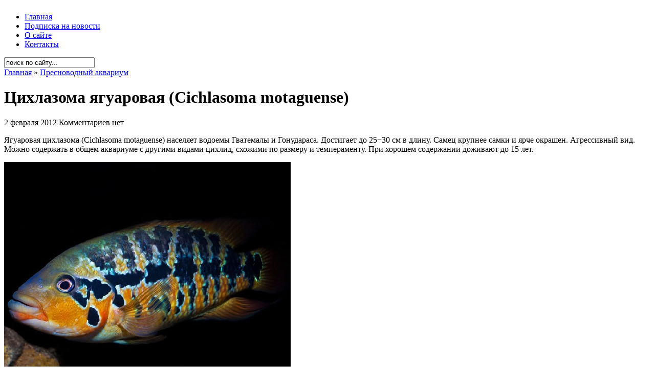

--- FILE ---
content_type: text/html; charset=UTF-8
request_url: https://aquahome.info/presnovodnyj-akvarium/cixlazoma-yaguarovaya-cichlasoma-motaguense.html
body_size: 6655
content:
<!DOCTYPE html PUBLIC "-//W3C//DTD XHTML 1.0 Transitional//EN" "http://www.w3.org/TR/xhtml1/DTD/xhtml1-transitional.dtd">
<html xmlns="http://www.w3.org/1999/xhtml" dir="ltr" lang="ru-RU-lite">

<head profile="http://gmpg.org/xfn/11">
<meta http-equiv="Content-Type" content="text/html; charset=UTF-8" />

<title>Цихлазома ягуаровая (Cichlasoma motaguense) - содержание, совместимость, фото</title>

<meta name="generator" content="WordPress 2.7.1" /> <!-- leave this for stats -->

<link rel="stylesheet" href="https://aquahome.info/wp-content/themes/arthemia/style.css" type="text/css" media="screen" />
<link rel="alternate" type="application/rss+xml" title="RSS 2.0" href="https://aquahome.info/feed" />
<link rel="alternate" type="text/xml" title="RSS .92" href="https://aquahome.info/feed/rss" />
<link rel="alternate" type="application/atom+xml" title="Atom 0.3" href="https://aquahome.info/feed/atom" />

<link rel="pingback" href="https://aquahome.info/xmlrpc.php" />

<link rel="icon" href="https://aquahome.info/favicon.ico" type="image/x-icon">

<link rel="shortcut icon" href="https://aquahome.info/wp-content/themes/arthemia/images/favicon.ico" />

<link rel="EditURI" type="application/rsd+xml" title="RSD" href="https://aquahome.info/xmlrpc.php?rsd" />
<link rel="wlwmanifest" type="application/wlwmanifest+xml" href="https://aquahome.info/wp-includes/wlwmanifest.xml" /> 
<meta name="generator" content="WordPress 2.7.1" />


<!-- all in one seo pack 1.4.7 [312,390] -->
<meta name="description" content="Цихлазома ягуаровая (Cichlasoma motaguense) - содержание и разведение в домашних аквариумах. Фото и видео материалы." />
<meta name="keywords" content="цихлазома" />
<!-- /all in one seo pack -->

<!-- Start Of Script Generated By cforms v10.4.1 [Oliver Seidel | www.deliciousdays.com] -->
<link rel="stylesheet" type="text/css" href="https://aquahome.info/wp-content/plugins/cforms/styling/wide_form.css" />
<script type="text/javascript" src="https://aquahome.info/wp-content/plugins/cforms/js/cforms.js"></script>
<script type="text/javascript" src="https://aquahome.info/wp-content/plugins/cforms/js/calendar.js"></script>
<script type="text/javascript">
	var cforms = jQuery.noConflict();
	Date.dayNames = ["S","M","T","W","T","F","S"];
	Date.abbrDayNames = ["S","M","T","W","T","F","S"];
	Date.monthNames = ["January","February","March","April","May","June","July","August","September","October","November","December"];
	Date.abbrMonthNames = ["January","February","March","April","May","June","July","August","September","October","November","December"];
	Date.firstDayOfWeek = 0;
	
	Date.fullYearStart = "20";
	cforms.dpText = { TEXT_PREV_YEAR:"Previous Year",TEXT_PREV_MONTH:"Previous Month",TEXT_NEXT_YEAR:"Next Year",TEXT_NEXT_MONTH:"Next Month",TEXT_CLOSE:"Close",TEXT_CHOOSE_DATE:"Choose Date",ROOT:"https://aquahome.info/wp-content/plugins/cforms"};
	cforms(function() { Date.format = "dd/mm/yyyy"; cforms(".cf_date").datePicker( {startDate:"01/01/1899",verticalOffset:10,horizontalOffset:5,horizontalPosition:1 } ); Date.format = "dd.mm.yyyy"; });
</script>
<!-- End Of Script Generated By cforms -->


<!-- Start Of Script Generated By WP-PageNavi 2.40 -->
<link rel="stylesheet" href="https://aquahome.info/wp-content/themes/arthemia/pagenavi-css.css" type="text/css" media="screen" />
<!-- End Of Script Generated By WP-PageNavi 2.40 -->

<!-- Start Of Script Generated By WP-Polls 2.40 -->
<script type="text/javascript">
/* <![CDATA[ */
	var polls_ajax_url = 'https://aquahome.info/wp-content/plugins/wp-polls/wp-polls.php';
	var polls_text_wait = 'Your last request is still being processed. Please wait a while ...';
	var polls_text_valid = 'Please choose a valid poll answer.';
	var polls_text_multiple = 'Maximum number of choices allowed:';
	var poll_show_loading = 1;
	var poll_show_fading = 1;
/* ]]> */
</script>
<script type='text/javascript' src='https://aquahome.info/wp-includes/js/tw-sack.js?ver=1.6.1'></script>
<script type='text/javascript' src='https://aquahome.info/wp-content/plugins/wp-polls/polls-js-packed.js?ver=2.40'></script>
<link rel='stylesheet' href='https://aquahome.info/wp-content/plugins/wp-polls/polls-css.css?ver=2.40' type='text/css' media='all' />
<style type="text/css">
.wp-polls .pollbar {
	margin: 1px;
	font-size: 6px;
	line-height: 8px;
	height: 8px;
	background-image: url('https://aquahome.info/wp-content/plugins/wp-polls/images/default/pollbg.gif');
	border: 1px solid #c8c8c8;
}
</style>
<!-- End Of Script Generated By WP-Polls 2.40 -->









</head>
<body>

<div id="head" class="clearfloat">

<div class="clearfloat">
	<div id="logo" class="left">
	<a href="https://aquahome.info/"><img src="https://aquahome.info/wp-content/themes/arthemia/images/logo.png" width="295px" height="60px" alt="" /></a>
	
	</div>

	<div class="right">
	
	
	<img src="https://aquahome.info/wp-content/themes/arthemia/images/banners/wide.jpg" alt="" width="468px" height="60px"  />
	
	
	
	
	</div>

</div>

<div id="navbar" class="clearfloat">

<ul id="page-bar" class="left clearfloat">

<li><a href="https://aquahome.info/">Главная</a></li>

<li class="page_item page-item-13340"><a href="https://aquahome.info/podpiska-na-novosti" title="Подписка на новости">Подписка на новости</a></li>
<li class="page_item page-item-10"><a href="https://aquahome.info/o-sajte" title="О сайте">О сайте</a></li>
<li class="page_item page-item-8"><a href="https://aquahome.info/kontakty" title="Контакты">Контакты</a></li>

</ul>

<form method="get" id="searchform" class="left" action="https://aquahome.info/">
<div>
<input type="text" value="поиск по сайту..." value="" name="s" id="s" onfocus="this.value=''" title="поиск по сайту...." /><input type="image" src="https://aquahome.info/wp-content/themes/arthemia/images/magnify.gif" id="searchsubmit" />

</div>
</form>
</div>

</div>

<div id="page" class="clearfloat">
	<div id="content">
	
	
	<div class="post" id="post-7233">
	
	<span class="breadcrumbs"><a href="https://aquahome.info/">Главная</a> &raquo; <a href="https://aquahome.info/category/presnovodnyj-akvarium" title="Просмотреть все записи в Пресноводный аквариум" rel="category tag">Пресноводный аквариум</a></span>
	
	<h1 class="title">Цихлазома ягуаровая (Cichlasoma motaguense)</h1>
	
	

	
	<div id="stats">
<span>2 февраля 2012</span>
<span></span>
<span>Комментариев нет</span></div>


	<div class="entry clearfloat">
	
	<p>Ягуаровая цихлазома (Cichlasoma motaguense)  населяет водоемы Гватемалы и Гонудараса. Достигает до 25&minus;30 см в длину. Самец крупнее самки и ярче окрашен. Агрессивный вид. Можно содержать в общем аквариуме с другими видами цихлид, схожими по размеру и темпераменту. При хорошем содержании доживают до 15 лет.<span id="more-7233"></span></p>
<p><img src="https://aquahome.info/wp-content/uploads/2012/02/cichlasoma_motaguensis.jpg" alt="Цихлазома ягуаровая" title="Цихлазома ягуаровая" width="560" height="400"/> </p>
<p><strong> Условия содержания: </strong>t 25&minus;30°С, dH 9&minus;20°, рН 7.0&minus;8.0, фильтрация, аэрация, еженедельная подмена воды до 25&minus;30%. Аквариум от 150&minus;200 литров со множеством укрытий.<br />
 Корм: живой, заменители. Цихлазома ягуаровая склонна к перееданию.</p>
<p><img src="https://aquahome.info/wp-content/uploads/2012/02/cichlasoma_motaguensis2.jpg" alt="Цихлазома ягуаровая" title="Цихлазома ягуаровая" width="560" height="400"/> </p>
<p>Cichlasoma motaguense достигает половой зрелости в 10&minus;12 месяцев.  При разведении используют нерестовик от 80 литров с разнообразными укрытиями. Нерест стимулируют частой заменой воды, повышением температуры на несколько градусов и усиленным питанием. В качестве субстракта используют гладкие поверхности декораций аквариума. Плодовитость составляет до 1500 икринок.  Инкубационный период около 2 суток. Еще спустя 3&minus;4 дня мальки начинают питаться. В качестве стартового корма подходит живая пыль.</p>
<p><iframe width="560" height="315" src="https://www.youtube.com/embed/dv9ZI3plBkA" title="YouTube video player" frameborder="0" allow="accelerometer; autoplay; clipboard-write; encrypted-media; gyroscope; picture-in-picture" allowfullscreen></iframe></p>

		
	</div>

	<div id="tools">

<div style="float:left;"> 


</div>

	<div style="float:right;display:block;"></div>
	</div>

	</div>
	

<script type="text/javascript">(function() {
  if (window.pluso)if (typeof window.pluso.start == "function") return;
  if (window.ifpluso==undefined) { window.ifpluso = 1;
    var d = document, s = d.createElement('script'), g = 'getElementsByTagName';
    s.type = 'text/javascript'; s.charset='UTF-8'; s.async = true;
    s.src = ('https:' == window.location.protocol ? 'https' : 'http')  + '://share.pluso.ru/pluso-like.js';
    var h=d[g]('body')[0];
    h.appendChild(s);
  }})();</script>
<div class="pluso" data-background="none;" data-options="medium,square,line,horizontal,counter,sepcounter=1,theme=14" data-services="vkontakte,odnoklassniki,facebook,twitter,google,moimir"></div>




	
	
	<div class="related"> 

<!-- Generated by Simple Tags 1.6.4 - http://wordpress.org/extend/plugins/simple-tags -->
	<h4>Еще по теме...</h4>
	<ul class="st-related-posts">
	<li><a href="https://aquahome.info/presnovodnyj-akvarium/cixlazoma-chernopolosaya-cichlasoma-nigrofasciatum.html" title="Цихлазома чернополосая (Cichlasoma nigrofasciatum) (4 Июль 2011)">Цихлазома чернополосая (Cichlasoma nigrofasciatum)</a> </li>
	<li><a href="https://aquahome.info/presnovodnyj-akvarium/limonnaya-cixlazoma-ili-cixlazoma-citronovaya-cichlasoma-citrinellum.html" title="Цихлазома цитроновая или Лимонная цихлазома (Cichlasoma citrinellum) (22 Февраль 2012)">Цихлазома цитроновая или Лимонная цихлазома (Cichlasoma citrinellum)</a> </li>
	<li><a href="https://aquahome.info/presnovodnyj-akvarium/oranzhevaya-cixlazoma-nandopsis-festae.html" title="Цихлазома Феста или Оранжевая цихлазома (Nandopsis festae) (10 Февраль 2012)">Цихлазома Феста или Оранжевая цихлазома (Nandopsis festae)</a> </li>
	<li><a href="https://aquahome.info/presnovodnyj-akvarium/cixlazoma-sedzhika-vinnoplavnichnaya-cixlazoma-cichlasoma-sajica.html" title="Цихлазома Сэджика или винноплавничная цихлазома (Cichlasoma sajica) (29 Ноябрь 2011)">Цихлазома Сэджика или винноплавничная цихлазома (Cichlasoma sajica)</a> </li>
	<li><a href="https://aquahome.info/presnovodnyj-akvarium/cixlazoma-sizaya-ili-cixlazoma-goluboglazaya-cichlasoma-spilurum-cichlosoma-immaculatum.html" title="Цихлазома сизая, или цихлазома голубоглазая (Cichlasoma spilurum, Cichlosoma immaculatum) (28 Ноябрь 2011)">Цихлазома сизая, или цихлазома голубоглазая (Cichlasoma spilurum, Cichlosoma immaculatum)</a> </li>
</ul>

<br />
<script type="text/javascript"><!--
google_ad_client = "pub-4337686983377617";
/* AquaHome 468x60, в связных записях */
google_ad_slot = "5334437753";
google_ad_width = 468;
google_ad_height = 60;
//-->
</script>
<script type="text/javascript"
src="http://pagead2.googlesyndication.com/pagead/show_ads.js">
</script></div>
	
	




	
	
	
	
	<div id="comments">
	
<!-- You can start editing here. -->



			<!-- If comments are open, but there are no comments. -->

	 



<h3 id="respond">Оставить комментарий</h3>


<form action="https://aquahome.info/wp-comments-post.php" method="post" id="commentform">




<p><input type="text" name="author" id="author" value="" size="22" tabindex="1" class="field" />
<label for="author"><small>Имя (обязательно)</small></label></p>

<p><input type="text" name="email" id="email" value="" size="22" tabindex="2" class="field" />
<label for="email"><small>Почта (не публикуется) (обязательно)</small></label></p>

<p><input type="text" name="url" id="url" value="" size="22" tabindex="3" class="field" />
<label for="url"><small>Сайт</small></label></p>


<p><textarea name="comment" id="comment" cols="100%" rows="15" tabindex="4"></textarea></p>

 	<p><input type="text" name="mcspvalue" id="mcspvalue" value="" size="22" tabindex="4"class="field" />
	<label for="mcspvalue"><small>Сколько будет: шесть + девять ?</small></label>
	<input type="hidden" name="mcspinfo" value="abc25" />
</p>





<p><input name="submit" class="searchbutton" type="submit" id="submit" tabindex="5" value="Ок, отправить!" />
<input type="hidden" name="comment_post_ID" value="7233" />
</p>


</form>




	</div>

	
	
	
	
	<br />
	
	





	
	
	
	
	
	
	
	
	
	
	
		
	



	</div>

<div id="sidebar">

<div id="sidebar-ads">
<script async src="https://pagead2.googlesyndication.com/pagead/js/adsbygoogle.js"></script>
<!-- AquaHome 300x250, главный баннер -->
<ins class="adsbygoogle"
     style="display:inline-block;width:300px;height:250px"
     data-ad-client="ca-pub-4337686983377617"
     data-ad-slot="7689751796"></ins>
<script>
     (adsbygoogle = window.adsbygoogle || []).push({});
</script>

</div>
  
  

  
  
  
  
<div id="sidebar-top"> 











<h3>Семейства рыб</h3>
<ul>
<li><a href="https://aquahome.info/presnovodnyj-akvarium/anabasovye-ili-labirintovye-anabantidae.html">Анабасовые, или Лабиринтовые</a></li>
<li><a href="https://aquahome.info/presnovodnyj-akvarium/apteronotovye-apteronotidae.html">Аптеронотовые</a></li>
<li><a href="https://aquahome.info/presnovodnyj-akvarium/aterinovye-atherinidae.html">Атериновые</a></li>
<li><a href="https://aquahome.info/presnovodnyj-akvarium/baxromchatousye-ili-peristousye-somy-mochokidae.html">Бахромчатоусые, или Перистоусые сомы</a></li>
<li><a href="https://aquahome.info/presnovodnyj-akvarium/bronyakovye-ili-bokocheshujnikovye-somy-doradidae.html">Броняковые, или Бокочешуйниковые сомы</a></li>
<li><a href="https://aquahome.info/presnovodnyj-akvarium/bychkovye-gobiidae.html">Бычковые</a></li>
<li><a href="https://aquahome.info/presnovodnyj-akvarium/vyunovye-cobitidae.html">Вьюновые</a></li>
<li><a href="https://aquahome.info/presnovodnyj-akvarium/gudievye-goodeidae.html">Гудиевые</a></li>
<li><a href="https://aquahome.info/presnovodnyj-akvarium/iglobryuxie-ili-chetyrexzubye-tetraodontidae.html">Иглобрюхие, или Четырехзубые </a></li>
<li><a href="https://aquahome.info/presnovodnyj-akvarium/karpovye-cyprinidae.html">Карповые</a></li>
<li><a href="https://aquahome.info/presnovodnyj-akvarium/karpozubye-cyprinodontidae.html">Карпозубые</a></li>
<li><a href="https://aquahome.info/presnovodnyj-akvarium/klinobryuxie-ili-gasteropelekovye-gasteropelecidae.html">Клинобрюхие, или Гастеропелековые </a></li>
<li><a href="https://aquahome.info/presnovodnyj-akvarium/kolchuzhnye-somy-ili-lorikarievye-somy-loricariidae.html">Кольчужные сомы, или Лорикариевые</a></li>
<li><a href="https://aquahome.info/presnovodnyj-akvarium/kurimatovye-curimatidae.html">Куриматовые</a></li>
<li><a href="https://aquahome.info/presnovodnyj-akvarium/meshkozhabernye-somy-heteropneustidae.html">Мешкожаберные сомы</a></li>
<li><a href="https://aquahome.info/presnovodnyj-akvarium/notopterovye-ili-spinoperye-notopteridae.html">Нотоптеровые, или Cпиноперые</a></li>
<li><a href="https://aquahome.info/presnovodnyj-akvarium/pancirnye-somy-ili-kallixtovye-somy-callichthyidae.html">Панцирные, или Каллихтовые сомы</a></li>
<li><a href="https://aquahome.info/presnovodnyj-akvarium/pecilievye-ili-gambuzievye-poeciliidae.html">Пецилиевые, или Гамбузиевые</a></li>
<li><a href="https://aquahome.info/presnovodnyj-akvarium/pimelodovye-ili-antennousye-somy-pimelodidae.html">Пимелодовые, или Антенноусые сомы</a></li>
<li><a href="https://aquahome.info/presnovodnyj-akvarium/polurylye-hemirhamphidae.html">Полурылые</a></li>
<li><a href="https://aquahome.info/presnovodnyj-akvarium/raduzhnicy-melanotaeniidae.html">Радужницы</a></li>
<li><a href="https://aquahome.info/presnovodnyj-akvarium/xakovye-somy-chacidae.html">Хаковые сомы</a></li>
<li><a href="https://aquahome.info/presnovodnyj-akvarium/xaracinovye-characidae.html">Харациновые</a></li>
<li><a href="https://aquahome.info/presnovodnyj-akvarium/507.html">Хоботнорылые</a></li>
<li><a href="https://aquahome.info/presnovodnyj-akvarium/cixlidy-ili-cixlovye-cichlidae.html">Цихлиды</a></li>
<li><a href="https://aquahome.info/presnovodnyj-akvarium/shilbovye-somy-schilbeidae.html">Шильбовые сомы</a></li>
<li><a href="https://aquahome.info/presnovodnyj-akvarium/shirokogolovye-somy-ili-aspredovye-aspredinidae.html">Широкоголовые сомы, или Аспредовые </a></li>
<li><a href="https://aquahome.info/presnovodnyj-akvarium/elektricheskie-somy-malapteruridae.html">Электрические сомы</a></li>

</ul>



</div>


<div id="sidebar-middle" class="clearfloat"> 
<div id="sidebar-left">
 		
 
<ul></ul>
</div>  

<div id="sidebar-right">
 		

</div> 

</div>

<div id="sidebar-bottom"> 
<h3>Опрос</h3><div id="polls-4" class="wp-polls">
	<form id="polls_form_4" class="wp-polls-form" action="/presnovodnyj-akvarium/cixlazoma-yaguarovaya-cichlasoma-motaguense.html" method="post">
		<p style="display: none;"><input type="hidden" name="poll_id" value="4" /></p>
		<p style="text-align: center;"><strong>Сколько времени в неделю тратите на уход за акваримом?</strong></p><div id="polls-4-ans" class="wp-polls-ans"><ul class="wp-polls-ul">
		<li><input type="radio" id="poll-answer-20" name="poll_4" value="20" /> <label for="poll-answer-20">До 30 мин</label></li>
		<li><input type="radio" id="poll-answer-21" name="poll_4" value="21" /> <label for="poll-answer-21">До часу</label></li>
		<li><input type="radio" id="poll-answer-22" name="poll_4" value="22" /> <label for="poll-answer-22">1-1.5 часа</label></li>
		<li><input type="radio" id="poll-answer-23" name="poll_4" value="23" /> <label for="poll-answer-23">1.5-2 часа</label></li>
		<li><input type="radio" id="poll-answer-24" name="poll_4" value="24" /> <label for="poll-answer-24">2-3 часов</label></li>
		<li><input type="radio" id="poll-answer-25" name="poll_4" value="25" /> <label for="poll-answer-25">3-5 часов</label></li>
		<li><input type="radio" id="poll-answer-26" name="poll_4" value="26" /> <label for="poll-answer-26">Больше 5 часов</label></li>
		<li><input type="radio" id="poll-answer-27" name="poll_4" value="27" /> <label for="poll-answer-27">Вообще не трачу времени на свой аквариум</label></li>
		</ul><p style="text-align: center;"><input type="button" name="vote" value="   Голос   " class="Buttons" onclick="poll_vote(4);" onkeypress="poll_result(4);" /></p><p style="text-align: center;"><a href="#ViewPollResults" onclick="poll_result(4); return false;" onkeypress="poll_result(4); return false;" title="Просмотреть результаты опроса">Просмотреть результаты</a></p></div>
	</form>
</div>
<div id="polls-4-loading" class="wp-polls-loading"><img src="https://aquahome.info/wp-content/plugins/wp-polls/images/loading.gif" width="16" height="16" alt="Loading ..." title="Loading ..." class="wp-polls-image" />&nbsp;Loading ...</div>
								<div class="textwidget"></div>
		 </div>   











</div></div>  

<div id="front-popular" class="clearfloat">

<div id="recentpost" class="clearfloat">
<h4>© 2011-2022 www.AquaHome.Info</h4>
 		
</div> 		

<div id="mostcommented" class="clearfloat">
<h4>  Первый онлайн журнал об аквариумистике         </h4>


 
</div>

<div id="recent_comments" class="clearfloat">
<h4>Все права защищены       </h4>





 


</div>

</div>




<!--LiveInternet counter--><script type="text/javascript"><!--
document.write("<a href='http://www.liveinternet.ru/click' "+
"target=_blank><img src='//counter.yadro.ru/hit?t26.1;r"+
escape(document.referrer)+((typeof(screen)=="undefined")?"":
";s"+screen.width+"*"+screen.height+"*"+(screen.colorDepth?
screen.colorDepth:screen.pixelDepth))+";u"+escape(document.URL)+
";"+Math.random()+
"' alt='' title='LiveInternet: показано число посетителей за"+
" сегодня' "+
"border='0' width='88' height='15'><\/a>")
//--></script><!--/LiveInternet-->


<!-- Yandex.Metrika counter -->
<script type="text/javascript" >
    (function (d, w, c) {
        (w[c] = w[c] || []).push(function() {
            try {
                w.yaCounter50274433 = new Ya.Metrika2({
                    id:50274433,
                    clickmap:true,
                    trackLinks:true,
                    accurateTrackBounce:true
                });
            } catch(e) { }
        });

        var n = d.getElementsByTagName("script")[0],
            s = d.createElement("script"),
            f = function () { n.parentNode.insertBefore(s, n); };
        s.type = "text/javascript";
        s.async = true;
        s.src = "https://mc.yandex.ru/metrika/tag.js";

        if (w.opera == "[object Opera]") {
            d.addEventListener("DOMContentLoaded", f, false);
        } else { f(); }
    })(document, window, "yandex_metrika_callbacks2");
</script>
<noscript><div><img src="https://mc.yandex.ru/watch/50274433" style="position:absolute; left:-9999px;" alt="" /></div></noscript>
<!-- /Yandex.Metrika counter -->

--- FILE ---
content_type: text/html; charset=utf-8
request_url: https://www.google.com/recaptcha/api2/aframe
body_size: 264
content:
<!DOCTYPE HTML><html><head><meta http-equiv="content-type" content="text/html; charset=UTF-8"></head><body><script nonce="Wzb50nbClriE-dv8etvd5w">/** Anti-fraud and anti-abuse applications only. See google.com/recaptcha */ try{var clients={'sodar':'https://pagead2.googlesyndication.com/pagead/sodar?'};window.addEventListener("message",function(a){try{if(a.source===window.parent){var b=JSON.parse(a.data);var c=clients[b['id']];if(c){var d=document.createElement('img');d.src=c+b['params']+'&rc='+(localStorage.getItem("rc::a")?sessionStorage.getItem("rc::b"):"");window.document.body.appendChild(d);sessionStorage.setItem("rc::e",parseInt(sessionStorage.getItem("rc::e")||0)+1);localStorage.setItem("rc::h",'1768994642788');}}}catch(b){}});window.parent.postMessage("_grecaptcha_ready", "*");}catch(b){}</script></body></html>